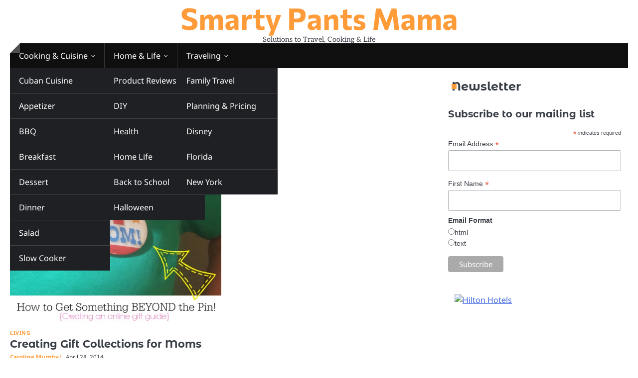

--- FILE ---
content_type: text/html; charset=UTF-8
request_url: https://smartypantsmama.com/2014/04/28/
body_size: 12124
content:
<!doctype html>
<html lang="en">
<head>
	<meta charset="UTF-8">
	<meta name="viewport" content="width=device-width, initial-scale=1">

	<link rel="profile" href="https://gmpg.org/xfn/11">

	<title>April 28, 2014 &#8211; Smarty Pants Mama</title>
<meta name='robots' content='max-image-preview:large' />

            <script data-no-defer="1" data-ezscrex="false" data-cfasync="false" data-pagespeed-no-defer data-cookieconsent="ignore">
                var ctPublicFunctions = {"_ajax_nonce":"dbc49e2f0f","_rest_nonce":"413e86e9d0","_ajax_url":"\/wp-admin\/admin-ajax.php","_rest_url":"https:\/\/smartypantsmama.com\/wp-json\/","data__cookies_type":"none","data__ajax_type":"rest","data__bot_detector_enabled":"1","data__frontend_data_log_enabled":1,"cookiePrefix":"","wprocket_detected":false,"host_url":"smartypantsmama.com","text__ee_click_to_select":"Click to select the whole data","text__ee_original_email":"The complete one is","text__ee_got_it":"Got it","text__ee_blocked":"Blocked","text__ee_cannot_connect":"Cannot connect","text__ee_cannot_decode":"Can not decode email. Unknown reason","text__ee_email_decoder":"CleanTalk email decoder","text__ee_wait_for_decoding":"The magic is on the way!","text__ee_decoding_process":"Please wait a few seconds while we decode the contact data."}
            </script>
        
            <script data-no-defer="1" data-ezscrex="false" data-cfasync="false" data-pagespeed-no-defer data-cookieconsent="ignore">
                var ctPublic = {"_ajax_nonce":"dbc49e2f0f","settings__forms__check_internal":"0","settings__forms__check_external":"0","settings__forms__force_protection":0,"settings__forms__search_test":"1","settings__forms__wc_add_to_cart":"0","settings__data__bot_detector_enabled":"1","settings__sfw__anti_crawler":0,"blog_home":"https:\/\/smartypantsmama.com\/","pixel__setting":"3","pixel__enabled":false,"pixel__url":null,"data__email_check_before_post":"1","data__email_check_exist_post":0,"data__cookies_type":"none","data__key_is_ok":true,"data__visible_fields_required":true,"wl_brandname":"Anti-Spam by CleanTalk","wl_brandname_short":"CleanTalk","ct_checkjs_key":745306481,"emailEncoderPassKey":"b95199196e13f78f1ac0c32fbe3f41bf","bot_detector_forms_excluded":"W10=","advancedCacheExists":false,"varnishCacheExists":false,"wc_ajax_add_to_cart":false}
            </script>
        <link rel='dns-prefetch' href='//fd.cleantalk.org' />
<link rel="alternate" type="application/rss+xml" title="Smarty Pants Mama &raquo; Feed" href="https://smartypantsmama.com/feed/" />
<link rel="alternate" type="application/rss+xml" title="Smarty Pants Mama &raquo; Comments Feed" href="https://smartypantsmama.com/comments/feed/" />
<style id='wp-img-auto-sizes-contain-inline-css'>
img:is([sizes=auto i],[sizes^="auto," i]){contain-intrinsic-size:3000px 1500px}
/*# sourceURL=wp-img-auto-sizes-contain-inline-css */
</style>
<style id='wp-emoji-styles-inline-css'>

	img.wp-smiley, img.emoji {
		display: inline !important;
		border: none !important;
		box-shadow: none !important;
		height: 1em !important;
		width: 1em !important;
		margin: 0 0.07em !important;
		vertical-align: -0.1em !important;
		background: none !important;
		padding: 0 !important;
	}
/*# sourceURL=wp-emoji-styles-inline-css */
</style>
<style id='wp-block-library-inline-css'>
:root{--wp-block-synced-color:#7a00df;--wp-block-synced-color--rgb:122,0,223;--wp-bound-block-color:var(--wp-block-synced-color);--wp-editor-canvas-background:#ddd;--wp-admin-theme-color:#007cba;--wp-admin-theme-color--rgb:0,124,186;--wp-admin-theme-color-darker-10:#006ba1;--wp-admin-theme-color-darker-10--rgb:0,107,160.5;--wp-admin-theme-color-darker-20:#005a87;--wp-admin-theme-color-darker-20--rgb:0,90,135;--wp-admin-border-width-focus:2px}@media (min-resolution:192dpi){:root{--wp-admin-border-width-focus:1.5px}}.wp-element-button{cursor:pointer}:root .has-very-light-gray-background-color{background-color:#eee}:root .has-very-dark-gray-background-color{background-color:#313131}:root .has-very-light-gray-color{color:#eee}:root .has-very-dark-gray-color{color:#313131}:root .has-vivid-green-cyan-to-vivid-cyan-blue-gradient-background{background:linear-gradient(135deg,#00d084,#0693e3)}:root .has-purple-crush-gradient-background{background:linear-gradient(135deg,#34e2e4,#4721fb 50%,#ab1dfe)}:root .has-hazy-dawn-gradient-background{background:linear-gradient(135deg,#faaca8,#dad0ec)}:root .has-subdued-olive-gradient-background{background:linear-gradient(135deg,#fafae1,#67a671)}:root .has-atomic-cream-gradient-background{background:linear-gradient(135deg,#fdd79a,#004a59)}:root .has-nightshade-gradient-background{background:linear-gradient(135deg,#330968,#31cdcf)}:root .has-midnight-gradient-background{background:linear-gradient(135deg,#020381,#2874fc)}:root{--wp--preset--font-size--normal:16px;--wp--preset--font-size--huge:42px}.has-regular-font-size{font-size:1em}.has-larger-font-size{font-size:2.625em}.has-normal-font-size{font-size:var(--wp--preset--font-size--normal)}.has-huge-font-size{font-size:var(--wp--preset--font-size--huge)}.has-text-align-center{text-align:center}.has-text-align-left{text-align:left}.has-text-align-right{text-align:right}.has-fit-text{white-space:nowrap!important}#end-resizable-editor-section{display:none}.aligncenter{clear:both}.items-justified-left{justify-content:flex-start}.items-justified-center{justify-content:center}.items-justified-right{justify-content:flex-end}.items-justified-space-between{justify-content:space-between}.screen-reader-text{border:0;clip-path:inset(50%);height:1px;margin:-1px;overflow:hidden;padding:0;position:absolute;width:1px;word-wrap:normal!important}.screen-reader-text:focus{background-color:#ddd;clip-path:none;color:#444;display:block;font-size:1em;height:auto;left:5px;line-height:normal;padding:15px 23px 14px;text-decoration:none;top:5px;width:auto;z-index:100000}html :where(.has-border-color){border-style:solid}html :where([style*=border-top-color]){border-top-style:solid}html :where([style*=border-right-color]){border-right-style:solid}html :where([style*=border-bottom-color]){border-bottom-style:solid}html :where([style*=border-left-color]){border-left-style:solid}html :where([style*=border-width]){border-style:solid}html :where([style*=border-top-width]){border-top-style:solid}html :where([style*=border-right-width]){border-right-style:solid}html :where([style*=border-bottom-width]){border-bottom-style:solid}html :where([style*=border-left-width]){border-left-style:solid}html :where(img[class*=wp-image-]){height:auto;max-width:100%}:where(figure){margin:0 0 1em}html :where(.is-position-sticky){--wp-admin--admin-bar--position-offset:var(--wp-admin--admin-bar--height,0px)}@media screen and (max-width:600px){html :where(.is-position-sticky){--wp-admin--admin-bar--position-offset:0px}}

/*# sourceURL=wp-block-library-inline-css */
</style><style id='global-styles-inline-css'>
:root{--wp--preset--aspect-ratio--square: 1;--wp--preset--aspect-ratio--4-3: 4/3;--wp--preset--aspect-ratio--3-4: 3/4;--wp--preset--aspect-ratio--3-2: 3/2;--wp--preset--aspect-ratio--2-3: 2/3;--wp--preset--aspect-ratio--16-9: 16/9;--wp--preset--aspect-ratio--9-16: 9/16;--wp--preset--color--black: #000000;--wp--preset--color--cyan-bluish-gray: #abb8c3;--wp--preset--color--white: #ffffff;--wp--preset--color--pale-pink: #f78da7;--wp--preset--color--vivid-red: #cf2e2e;--wp--preset--color--luminous-vivid-orange: #ff6900;--wp--preset--color--luminous-vivid-amber: #fcb900;--wp--preset--color--light-green-cyan: #7bdcb5;--wp--preset--color--vivid-green-cyan: #00d084;--wp--preset--color--pale-cyan-blue: #8ed1fc;--wp--preset--color--vivid-cyan-blue: #0693e3;--wp--preset--color--vivid-purple: #9b51e0;--wp--preset--gradient--vivid-cyan-blue-to-vivid-purple: linear-gradient(135deg,rgb(6,147,227) 0%,rgb(155,81,224) 100%);--wp--preset--gradient--light-green-cyan-to-vivid-green-cyan: linear-gradient(135deg,rgb(122,220,180) 0%,rgb(0,208,130) 100%);--wp--preset--gradient--luminous-vivid-amber-to-luminous-vivid-orange: linear-gradient(135deg,rgb(252,185,0) 0%,rgb(255,105,0) 100%);--wp--preset--gradient--luminous-vivid-orange-to-vivid-red: linear-gradient(135deg,rgb(255,105,0) 0%,rgb(207,46,46) 100%);--wp--preset--gradient--very-light-gray-to-cyan-bluish-gray: linear-gradient(135deg,rgb(238,238,238) 0%,rgb(169,184,195) 100%);--wp--preset--gradient--cool-to-warm-spectrum: linear-gradient(135deg,rgb(74,234,220) 0%,rgb(151,120,209) 20%,rgb(207,42,186) 40%,rgb(238,44,130) 60%,rgb(251,105,98) 80%,rgb(254,248,76) 100%);--wp--preset--gradient--blush-light-purple: linear-gradient(135deg,rgb(255,206,236) 0%,rgb(152,150,240) 100%);--wp--preset--gradient--blush-bordeaux: linear-gradient(135deg,rgb(254,205,165) 0%,rgb(254,45,45) 50%,rgb(107,0,62) 100%);--wp--preset--gradient--luminous-dusk: linear-gradient(135deg,rgb(255,203,112) 0%,rgb(199,81,192) 50%,rgb(65,88,208) 100%);--wp--preset--gradient--pale-ocean: linear-gradient(135deg,rgb(255,245,203) 0%,rgb(182,227,212) 50%,rgb(51,167,181) 100%);--wp--preset--gradient--electric-grass: linear-gradient(135deg,rgb(202,248,128) 0%,rgb(113,206,126) 100%);--wp--preset--gradient--midnight: linear-gradient(135deg,rgb(2,3,129) 0%,rgb(40,116,252) 100%);--wp--preset--font-size--small: 13px;--wp--preset--font-size--medium: 20px;--wp--preset--font-size--large: 36px;--wp--preset--font-size--x-large: 42px;--wp--preset--spacing--20: 0.44rem;--wp--preset--spacing--30: 0.67rem;--wp--preset--spacing--40: 1rem;--wp--preset--spacing--50: 1.5rem;--wp--preset--spacing--60: 2.25rem;--wp--preset--spacing--70: 3.38rem;--wp--preset--spacing--80: 5.06rem;--wp--preset--shadow--natural: 6px 6px 9px rgba(0, 0, 0, 0.2);--wp--preset--shadow--deep: 12px 12px 50px rgba(0, 0, 0, 0.4);--wp--preset--shadow--sharp: 6px 6px 0px rgba(0, 0, 0, 0.2);--wp--preset--shadow--outlined: 6px 6px 0px -3px rgb(255, 255, 255), 6px 6px rgb(0, 0, 0);--wp--preset--shadow--crisp: 6px 6px 0px rgb(0, 0, 0);}:where(.is-layout-flex){gap: 0.5em;}:where(.is-layout-grid){gap: 0.5em;}body .is-layout-flex{display: flex;}.is-layout-flex{flex-wrap: wrap;align-items: center;}.is-layout-flex > :is(*, div){margin: 0;}body .is-layout-grid{display: grid;}.is-layout-grid > :is(*, div){margin: 0;}:where(.wp-block-columns.is-layout-flex){gap: 2em;}:where(.wp-block-columns.is-layout-grid){gap: 2em;}:where(.wp-block-post-template.is-layout-flex){gap: 1.25em;}:where(.wp-block-post-template.is-layout-grid){gap: 1.25em;}.has-black-color{color: var(--wp--preset--color--black) !important;}.has-cyan-bluish-gray-color{color: var(--wp--preset--color--cyan-bluish-gray) !important;}.has-white-color{color: var(--wp--preset--color--white) !important;}.has-pale-pink-color{color: var(--wp--preset--color--pale-pink) !important;}.has-vivid-red-color{color: var(--wp--preset--color--vivid-red) !important;}.has-luminous-vivid-orange-color{color: var(--wp--preset--color--luminous-vivid-orange) !important;}.has-luminous-vivid-amber-color{color: var(--wp--preset--color--luminous-vivid-amber) !important;}.has-light-green-cyan-color{color: var(--wp--preset--color--light-green-cyan) !important;}.has-vivid-green-cyan-color{color: var(--wp--preset--color--vivid-green-cyan) !important;}.has-pale-cyan-blue-color{color: var(--wp--preset--color--pale-cyan-blue) !important;}.has-vivid-cyan-blue-color{color: var(--wp--preset--color--vivid-cyan-blue) !important;}.has-vivid-purple-color{color: var(--wp--preset--color--vivid-purple) !important;}.has-black-background-color{background-color: var(--wp--preset--color--black) !important;}.has-cyan-bluish-gray-background-color{background-color: var(--wp--preset--color--cyan-bluish-gray) !important;}.has-white-background-color{background-color: var(--wp--preset--color--white) !important;}.has-pale-pink-background-color{background-color: var(--wp--preset--color--pale-pink) !important;}.has-vivid-red-background-color{background-color: var(--wp--preset--color--vivid-red) !important;}.has-luminous-vivid-orange-background-color{background-color: var(--wp--preset--color--luminous-vivid-orange) !important;}.has-luminous-vivid-amber-background-color{background-color: var(--wp--preset--color--luminous-vivid-amber) !important;}.has-light-green-cyan-background-color{background-color: var(--wp--preset--color--light-green-cyan) !important;}.has-vivid-green-cyan-background-color{background-color: var(--wp--preset--color--vivid-green-cyan) !important;}.has-pale-cyan-blue-background-color{background-color: var(--wp--preset--color--pale-cyan-blue) !important;}.has-vivid-cyan-blue-background-color{background-color: var(--wp--preset--color--vivid-cyan-blue) !important;}.has-vivid-purple-background-color{background-color: var(--wp--preset--color--vivid-purple) !important;}.has-black-border-color{border-color: var(--wp--preset--color--black) !important;}.has-cyan-bluish-gray-border-color{border-color: var(--wp--preset--color--cyan-bluish-gray) !important;}.has-white-border-color{border-color: var(--wp--preset--color--white) !important;}.has-pale-pink-border-color{border-color: var(--wp--preset--color--pale-pink) !important;}.has-vivid-red-border-color{border-color: var(--wp--preset--color--vivid-red) !important;}.has-luminous-vivid-orange-border-color{border-color: var(--wp--preset--color--luminous-vivid-orange) !important;}.has-luminous-vivid-amber-border-color{border-color: var(--wp--preset--color--luminous-vivid-amber) !important;}.has-light-green-cyan-border-color{border-color: var(--wp--preset--color--light-green-cyan) !important;}.has-vivid-green-cyan-border-color{border-color: var(--wp--preset--color--vivid-green-cyan) !important;}.has-pale-cyan-blue-border-color{border-color: var(--wp--preset--color--pale-cyan-blue) !important;}.has-vivid-cyan-blue-border-color{border-color: var(--wp--preset--color--vivid-cyan-blue) !important;}.has-vivid-purple-border-color{border-color: var(--wp--preset--color--vivid-purple) !important;}.has-vivid-cyan-blue-to-vivid-purple-gradient-background{background: var(--wp--preset--gradient--vivid-cyan-blue-to-vivid-purple) !important;}.has-light-green-cyan-to-vivid-green-cyan-gradient-background{background: var(--wp--preset--gradient--light-green-cyan-to-vivid-green-cyan) !important;}.has-luminous-vivid-amber-to-luminous-vivid-orange-gradient-background{background: var(--wp--preset--gradient--luminous-vivid-amber-to-luminous-vivid-orange) !important;}.has-luminous-vivid-orange-to-vivid-red-gradient-background{background: var(--wp--preset--gradient--luminous-vivid-orange-to-vivid-red) !important;}.has-very-light-gray-to-cyan-bluish-gray-gradient-background{background: var(--wp--preset--gradient--very-light-gray-to-cyan-bluish-gray) !important;}.has-cool-to-warm-spectrum-gradient-background{background: var(--wp--preset--gradient--cool-to-warm-spectrum) !important;}.has-blush-light-purple-gradient-background{background: var(--wp--preset--gradient--blush-light-purple) !important;}.has-blush-bordeaux-gradient-background{background: var(--wp--preset--gradient--blush-bordeaux) !important;}.has-luminous-dusk-gradient-background{background: var(--wp--preset--gradient--luminous-dusk) !important;}.has-pale-ocean-gradient-background{background: var(--wp--preset--gradient--pale-ocean) !important;}.has-electric-grass-gradient-background{background: var(--wp--preset--gradient--electric-grass) !important;}.has-midnight-gradient-background{background: var(--wp--preset--gradient--midnight) !important;}.has-small-font-size{font-size: var(--wp--preset--font-size--small) !important;}.has-medium-font-size{font-size: var(--wp--preset--font-size--medium) !important;}.has-large-font-size{font-size: var(--wp--preset--font-size--large) !important;}.has-x-large-font-size{font-size: var(--wp--preset--font-size--x-large) !important;}
/*# sourceURL=global-styles-inline-css */
</style>

<style id='classic-theme-styles-inline-css'>
/*! This file is auto-generated */
.wp-block-button__link{color:#fff;background-color:#32373c;border-radius:9999px;box-shadow:none;text-decoration:none;padding:calc(.667em + 2px) calc(1.333em + 2px);font-size:1.125em}.wp-block-file__button{background:#32373c;color:#fff;text-decoration:none}
/*# sourceURL=/wp-includes/css/classic-themes.min.css */
</style>
<link rel='stylesheet' id='cleantalk-public-css-css' href='https://smartypantsmama.com/wp-content/plugins/cleantalk-spam-protect/css/cleantalk-public.min.css?ver=6.69.2_1765299912' media='all' />
<link rel='stylesheet' id='cleantalk-email-decoder-css-css' href='https://smartypantsmama.com/wp-content/plugins/cleantalk-spam-protect/css/cleantalk-email-decoder.min.css?ver=6.69.2_1765299912' media='all' />
<link rel='stylesheet' id='ideal-magazine-slick-css-css' href='https://smartypantsmama.com/wp-content/themes/ideal-magazine/assets/css/slick.min.css?ver=1.8.0' media='all' />
<link rel='stylesheet' id='ideal-magazine-fontawesome-css-css' href='https://smartypantsmama.com/wp-content/themes/ideal-magazine/assets/css/fontawesome.min.css?ver=6.4.2' media='all' />
<link rel='stylesheet' id='ideal-magazine-google-fonts-css' href='https://smartypantsmama.com/wp-content/fonts/55939a26df00fc9d494e07baedb09bb2.css' media='all' />
<link rel='stylesheet' id='ideal-magazine-style-css' href='https://smartypantsmama.com/wp-content/themes/ideal-magazine/style.css?ver=1.0.3' media='all' />
<style id='ideal-magazine-style-inline-css'>

	/* Color */
	:root {
		--site-title-color: #ff9b38;
	}
	
	/* Typograhpy */
	:root {
		--font-heading: "Montserrat Alternates", serif;
		--font-main: -apple-system, BlinkMacSystemFont,"Noto Sans", "Segoe UI", Roboto, Oxygen-Sans, Ubuntu, Cantarell, "Helvetica Neue", sans-serif;
	}

	body,
	button, input, select, optgroup, textarea {
		font-family: "Noto Sans", serif;
	}

	.site-title a {
		font-family: "Commissioner", serif;
	}
	
	.site-description {
		font-family: "Aleo", serif;
	}
	
/*# sourceURL=ideal-magazine-style-inline-css */
</style>
<script src="https://smartypantsmama.com/wp-content/plugins/cleantalk-spam-protect/js/apbct-public-bundle.min.js?ver=6.69.2_1765299912" id="apbct-public-bundle.min-js-js"></script>
<script src="https://fd.cleantalk.org/ct-bot-detector-wrapper.js?ver=6.69.2" id="ct_bot_detector-js" defer data-wp-strategy="defer"></script>
<script src="https://smartypantsmama.com/wp-includes/js/jquery/jquery.min.js?ver=3.7.1" id="jquery-core-js"></script>
<script src="https://smartypantsmama.com/wp-includes/js/jquery/jquery-migrate.min.js?ver=3.4.1" id="jquery-migrate-js"></script>
<script src="https://smartypantsmama.com/wp-content/themes/ideal-magazine/assets/js/custom.min.js?ver=1" id="ideal-magazine-custom-script-js"></script>
<link rel="https://api.w.org/" href="https://smartypantsmama.com/wp-json/" /><link rel="EditURI" type="application/rsd+xml" title="RSD" href="https://smartypantsmama.com/xmlrpc.php?rsd" />
<meta name="generator" content="WordPress 6.9" />
<meta name="generator" content="Redux 4.5.9" />
<style type="text/css" id="breadcrumb-trail-css">.breadcrumbs ul li::after {content: "/";}</style>
</head>

<body class="archive date wp-embed-responsive wp-theme-ideal-magazine hfeed right-sidebar">

		<div id="page" class="site">

		<a class="skip-link screen-reader-text" href="#primary">Skip to content</a>

		<div id="loader" class="loader-1">
			<div class="loader-container">
				<div id="preloader">
				</div>
			</div>
		</div><!-- #loader -->

		<header id="masthead" class="site-header">

			
			<div class="ideal-magazine-middle-header ">
								<div class="section-wrapper">
					<div class="ideal-magazine-middle-header-wrapper no-bigyapaan">
						<div class="site-branding">
														<div class="site-identity">
																<p class="site-title"><a href="https://smartypantsmama.com/" rel="home">Smarty Pants Mama</a></p>
																<p class="site-description">Solutions to Travel, Cooking &amp; Life</p>
													</div>	
					</div>
									</div>	
			</div>	
		</div>		
		<!-- end of site-branding -->
		<div class="ideal-magazine-bottom-header" style="min-height: 55px;">
			<div class="ideal-magazine-navigation">
				<div class="section-wrapper"> 
					<div class="ideal-magazine-navigation-container">
						<nav id="site-navigation" class="main-navigation">
							<button class="menu-toggle" aria-controls="primary-menu" aria-expanded="false">
								<span class="ham-icon"></span>
								<span class="ham-icon"></span>
								<span class="ham-icon"></span>
							</button>
							<div class="navigation-area">
								<div class="menu-spm-question-menu-container"><ul id="primary-menu" class="menu"><li id="menu-item-13245" class="menu-item menu-item-type-taxonomy menu-item-object-category menu-item-has-children menu-item-13245"><a href="https://smartypantsmama.com/category/smartfood/">Cooking &#038; Cuisine</a>
<ul class="sub-menu">
	<li id="menu-item-17981" class="menu-item menu-item-type-custom menu-item-object-custom menu-item-17981"><a href="http://www.smartypantsmama.com/tag/Cuban">Cuban Cuisine</a></li>
	<li id="menu-item-15639" class="menu-item menu-item-type-custom menu-item-object-custom menu-item-has-children menu-item-15639"><a href="http://www.smartypantsmama.com/tag/recipe">Recipes</a>
	<ul class="sub-menu">
		<li id="menu-item-15696" class="menu-item menu-item-type-custom menu-item-object-custom menu-item-15696"><a href="http://www.smartypantsmama.com/tag/appetizer">Appetizer</a></li>
		<li id="menu-item-15703" class="menu-item menu-item-type-custom menu-item-object-custom menu-item-15703"><a href="http://www.smartypantsmama.com/tag/BBQ">BBQ</a></li>
		<li id="menu-item-15694" class="menu-item menu-item-type-custom menu-item-object-custom menu-item-15694"><a href="http://www.smartypantsmama.com/tag/breakfast">Breakfast</a></li>
		<li id="menu-item-15704" class="menu-item menu-item-type-custom menu-item-object-custom menu-item-15704"><a href="http://www.smartypantsmama.com/tag/dessert">Dessert</a></li>
		<li id="menu-item-15697" class="menu-item menu-item-type-custom menu-item-object-custom menu-item-15697"><a href="http://www.smartypantsmama.com/tag/dinner">Dinner</a></li>
		<li id="menu-item-15705" class="menu-item menu-item-type-custom menu-item-object-custom menu-item-15705"><a href="http://www.smartypantsmama.com/tag/salad">Salad</a></li>
		<li id="menu-item-15695" class="menu-item menu-item-type-custom menu-item-object-custom menu-item-15695"><a href="http://www.smartypantsmama.com/tag/slow-cooker">Slow Cooker</a></li>
	</ul>
</li>
	<li id="menu-item-15641" class="menu-item menu-item-type-custom menu-item-object-custom menu-item-15641"><a href="http://www.smartypantsmama.com/tag/KitchenTools">Tools of the Kitchen</a></li>
</ul>
</li>
<li id="menu-item-13251" class="menu-item menu-item-type-taxonomy menu-item-object-category menu-item-has-children menu-item-13251"><a href="https://smartypantsmama.com/category/living/">Home &#038; Life</a>
<ul class="sub-menu">
	<li id="menu-item-21496" class="menu-item menu-item-type-custom menu-item-object-custom menu-item-21496"><a href="http://www.smartypantsmama.com/tag/Product-Review">Product Reviews</a></li>
	<li id="menu-item-15644" class="menu-item menu-item-type-custom menu-item-object-custom menu-item-15644"><a href="http://www.smartypantsmama.com/tag/DIY">DIY</a></li>
	<li id="menu-item-16514" class="menu-item menu-item-type-custom menu-item-object-custom menu-item-16514"><a href="http://www.smartypantsmama.com/tag/health">Health</a></li>
	<li id="menu-item-23517" class="menu-item menu-item-type-custom menu-item-object-custom menu-item-23517"><a href="http://www.smartypantsmama.com/tag/Home">Home Life</a></li>
	<li id="menu-item-15642" class="menu-item menu-item-type-custom menu-item-object-custom menu-item-has-children menu-item-15642"><a href="http://www.smartypantsmama.com/tag/Parenting">Parenting</a>
	<ul class="sub-menu">
		<li id="menu-item-15698" class="menu-item menu-item-type-custom menu-item-object-custom menu-item-15698"><a href="http://www.smartypantsmama.com/tag/BackToSchool">Back to School</a></li>
		<li id="menu-item-15701" class="menu-item menu-item-type-custom menu-item-object-custom menu-item-15701"><a href="http://www.smartypantsmama.com/tag/Halloween">Halloween</a></li>
	</ul>
</li>
	<li id="menu-item-18533" class="menu-item menu-item-type-custom menu-item-object-custom menu-item-18533"><a href="http://www.smartypantsmama.com/tag/social-cause">Social Causes</a></li>
</ul>
</li>
<li id="menu-item-13231" class="menu-item menu-item-type-taxonomy menu-item-object-category menu-item-has-children menu-item-13231"><a href="https://smartypantsmama.com/category/family-travel/">Traveling</a>
<ul class="sub-menu">
	<li id="menu-item-15700" class="menu-item menu-item-type-custom menu-item-object-custom menu-item-15700"><a href="http://www.smartypantsmama.com/tag/family-travel">Family Travel</a></li>
	<li id="menu-item-15647" class="menu-item menu-item-type-custom menu-item-object-custom menu-item-15647"><a href="http://www.smartypantsmama.com/tag/travel-planning">Planning &#038; Pricing</a></li>
	<li id="menu-item-15646" class="menu-item menu-item-type-custom menu-item-object-custom menu-item-has-children menu-item-15646"><a href="http://www.smartypantsmama.com/tag/destinations">Destinations</a>
	<ul class="sub-menu">
		<li id="menu-item-15635" class="menu-item menu-item-type-custom menu-item-object-custom menu-item-15635"><a href="http://www.smartypantsmama.com/tag/Disney">Disney</a></li>
		<li id="menu-item-15637" class="menu-item menu-item-type-custom menu-item-object-custom menu-item-15637"><a href="http://www.smartypantsmama.com/tag/florida">Florida</a></li>
		<li id="menu-item-15636" class="menu-item menu-item-type-custom menu-item-object-custom menu-item-15636"><a href="http://www.smartypantsmama.com/tag/newYork">New York</a></li>
	</ul>
</li>
	<li id="menu-item-15638" class="menu-item menu-item-type-custom menu-item-object-custom menu-item-15638"><a href="http://www.smartypantsmama.com/tag/cruising">Cruising</a></li>
	<li id="menu-item-15640" class="menu-item menu-item-type-custom menu-item-object-custom menu-item-15640"><a href="http://www.smartypantsmama.com/tag/TravelTools">Tools of Travel</a></li>
</ul>
</li>
</ul></div>							</div>
						</nav><!-- #site-navigation -->
						<div class="header-social-icon">
							<div class="header-social-icon-container">
															</div>
						</div>
					</div>
				</div>
			</div>
		</div>
		<!-- end of navigation -->
	</header><!-- #masthead -->

			<div class="ideal-magazine-main-wrapper">
			<div class="section-wrapper">
				<div class="ideal-magazine-container-wrapper">
					<main id="primary" class="site-main">

		
			<header class="page-header">
				<h1 class="page-title">Day: <span>April 28, 2014</span></h1>			</header><!-- .page-header -->
			<div class="blog-archieve-layout grid-layout column-2">
				<article id="post-13342" class="post-13342 post type-post status-publish format-standard has-post-thumbnail hentry category-living tag-sponsored">
	<div class="main-wrap">
		<div class="blog-post-container grid-layout">
			<div class="blog-post-inner ">
									<div class="blog-post-image">
						
			<a class="post-thumbnail" href="https://smartypantsmama.com/creating-gift-collections-moms/" aria-hidden="true" tabindex="-1">
				<img width="500" height="500" src="https://smartypantsmama.com/wp-content/uploads/2014/04/ebayMom.jpg.jpg" class="attachment-post-thumbnail size-post-thumbnail wp-post-image" alt="Creating Gift Collections for Moms" decoding="async" fetchpriority="high" srcset="https://smartypantsmama.com/wp-content/uploads/2014/04/ebayMom.jpg.jpg 500w, https://smartypantsmama.com/wp-content/uploads/2014/04/ebayMom.jpg-150x150.jpg 150w, https://smartypantsmama.com/wp-content/uploads/2014/04/ebayMom.jpg-300x300.jpg 300w, https://smartypantsmama.com/wp-content/uploads/2014/04/ebayMom.jpg-400x400.jpg 400w" sizes="(max-width: 500px) 100vw, 500px" />			</a>

								</div>
								<div class="blog-post-detail">
											<div class="post-categories">
							<span class="cat-links"><a href="https://smartypantsmama.com/category/living/" rel="category tag">Living</a></span>						</div>
										<h2 class="entry-title"><a href="https://smartypantsmama.com/creating-gift-collections-moms/" rel="bookmark">Creating Gift Collections for Moms</a></h2>					<div class="post-meta">
						<span class="post-author"><a href="https://smartypantsmama.com/author/admin/">Caroline Murphy</a></span><span class="post-date"><a href="https://smartypantsmama.com/creating-gift-collections-moms/"><time class="entry-date published" datetime="2014-04-28T21:01:09-04:00">April 28, 2014</time><time class="updated" datetime="2016-11-17T17:58:58-05:00">November 17, 2016</time></a></span>					</div>
					<div class="post-excerpt">
						<p>Challenge:&nbsp;I want to tell them what I want for Mother&#8217;s Day! Solution: Create a collection of gifts your want on&hellip;</p>
					</div>
				</div>
			</div>
		</div>	
	</div>
</article><!-- #post-13342 -->
			</div>
			
	</main><!-- #main -->
	
<aside id="secondary" class="widget-area">
	<section id="text-41" class="widget widget_text"><h2 class="widget-title"><span>Newsletter</span></h2>			<div class="textwidget"><!-- Begin MailChimp Signup Form -->
<link href="//cdn-images.mailchimp.com/embedcode/classic-10_7.css" rel="stylesheet" type="text/css">
<style type="text/css">
	#mc_embed_signup{background:#fff; clear:left; font:14px Helvetica,Arial,sans-serif; }
	/* Add your own MailChimp form style overrides in your site stylesheet or in this style block.
	   We recommend moving this block and the preceding CSS link to the HEAD of your HTML file. */
</style>
<div id="mc_embed_signup">
<form action="//smartypantsmama.us6.list-manage.com/subscribe/post?u=802949309d084c91dc2a53c1a&amp;id=d53584c2ba" method="post" id="mc-embedded-subscribe-form" name="mc-embedded-subscribe-form" class="validate" target="_blank" novalidate>
    <div id="mc_embed_signup_scroll">
	<h2>Subscribe to our mailing list</h2>
<div class="indicates-required"><span class="asterisk">*</span> indicates required</div>
<div class="mc-field-group">
	<label for="mce-EMAIL">Email Address  <span class="asterisk">*</span>
</label>
	<input type="email" value="" name="EMAIL" class="required email" id="mce-EMAIL">
</div>
<div class="mc-field-group">
	<label for="mce-FNAME">First Name  <span class="asterisk">*</span>
</label>
	<input type="text" value="" name="FNAME" class="required" id="mce-FNAME">
</div>
<div class="mc-field-group input-group">
    <strong>Email Format </strong>
    <ul><li><input type="radio" value="html" name="EMAILTYPE" id="mce-EMAILTYPE-0"><label for="mce-EMAILTYPE-0">html</label></li>
<li><input type="radio" value="text" name="EMAILTYPE" id="mce-EMAILTYPE-1"><label for="mce-EMAILTYPE-1">text</label></li>
</ul>
</div>
	<div id="mce-responses" class="clear">
		<div class="response" id="mce-error-response" style="display:none"></div>
		<div class="response" id="mce-success-response" style="display:none"></div>
	</div>    <!-- real people should not fill this in and expect good things - do not remove this or risk form bot signups-->
    <div style="position: absolute; left: -5000px;" aria-hidden="true"><input type="text" name="b_802949309d084c91dc2a53c1a_d53584c2ba" tabindex="-1" value=""></div>
    <div class="clear"><input type="submit" value="Subscribe" name="subscribe" id="mc-embedded-subscribe" class="button"></div>
    </div>
</form>
</div>
<script type='text/javascript' src='//s3.amazonaws.com/downloads.mailchimp.com/js/mc-validate.js'></script><script type='text/javascript'>(function($) {window.fnames = new Array(); window.ftypes = new Array();fnames[0]='EMAIL';ftypes[0]='email';fnames[1]='FNAME';ftypes[1]='text';}(jQuery));var $mcj = jQuery.noConflict(true);</script>
<!--End mc_embed_signup--></div>
		</section><section id="text-44" class="widget widget_text">			<div class="textwidget"><div class="alignleft">
     <script type="text/javascript">
       	amzn_assoc_ad_type = "banner";
	amzn_assoc_marketplace = "amazon";
	amzn_assoc_region = "US";
	amzn_assoc_placement = "assoc_banner_placement_default";
	amzn_assoc_campaigns = "wireless";
	amzn_assoc_banner_type = "promotions";
	amzn_assoc_p = "12";
	amzn_assoc_banner_id = "02HND5YJK5NEFPBWFS02";
	amzn_assoc_width = "300";
	amzn_assoc_height = "250";
	amzn_assoc_tracking_id = "caroline06";
	amzn_assoc_linkid = "89cecf43d7ba935e1195884c96ed2e6d";
     </script><br />
     <script src="//z-na.amazon-adsystem.com/widgets/q?ServiceVersion=20070822&#038;Operation=GetScript&#038;ID=OneJS&#038;WS=1"></script>
    </div>
</div>
		</section><section id="text-43" class="widget widget_text">			<div class="textwidget"><a href="https://click.linksynergy.com/fs-bin/click?id=h4pux*FhAy0&offerid=467863.122&subid=0&type=4"><IMG border="0"   alt="Hilton Hotels" src="https://ad.linksynergy.com/fs-bin/show?id=h4pux*FhAy0&bids=467863.122&subid=0&type=4&gridnum=9"></a><iframe src="//rcm-na.amazon-adsystem.com/e/cm?o=1&p=12&l=ur1&category=primegift&banner=10BSGCHPCJG0HZN45H82&f=ifr&lc=pf4&linkID=c8d85b55c13d9197162f7f368b40908d&t=caroline06&tracking_id=caroline06" scrolling="no" border="0" marginwidth="0" style="border:none;" frameborder="0"></iframe><script async src="//pagead2.googlesyndication.com/pagead/js/adsbygoogle.js"></script>
<!-- Content Square -->
<ins class="adsbygoogle"
     style="display:inline-block;width:336px;height:280px"
     data-ad-client="ca-pub-9235981135133549"
     data-ad-slot="5573302880"></ins>
<script>
(adsbygoogle = window.adsbygoogle || []).push({});
</script></div>
		</section><section id="tag_cloud-3" class="widget widget_tag_cloud"><h2 class="widget-title"><span>Tags</span></h2><div class="tagcloud"><a href="https://smartypantsmama.com/tag/appetizer/" class="tag-cloud-link tag-link-1230 tag-link-position-1" style="font-size: 12pt;" aria-label="appetizer (14 items)">appetizer</a>
<a href="https://smartypantsmama.com/tag/back-to-school/" class="tag-cloud-link tag-link-552 tag-link-position-2" style="font-size: 15.9pt;" aria-label="back to school (36 items)">back to school</a>
<a href="https://smartypantsmama.com/tag/backtoschool/" class="tag-cloud-link tag-link-1995 tag-link-position-3" style="font-size: 14.7pt;" aria-label="backtoschool (27 items)">backtoschool</a>
<a href="https://smartypantsmama.com/tag/bbq/" class="tag-cloud-link tag-link-355 tag-link-position-4" style="font-size: 10.6pt;" aria-label="bbq (10 items)">bbq</a>
<a href="https://smartypantsmama.com/tag/carnival/" class="tag-cloud-link tag-link-1951 tag-link-position-5" style="font-size: 9.7pt;" aria-label="Carnival (8 items)">Carnival</a>
<a href="https://smartypantsmama.com/tag/carnival-breeze/" class="tag-cloud-link tag-link-1719 tag-link-position-6" style="font-size: 8.7pt;" aria-label="carnival breeze (6 items)">carnival breeze</a>
<a href="https://smartypantsmama.com/tag/christmas/" class="tag-cloud-link tag-link-2022 tag-link-position-7" style="font-size: 8pt;" aria-label="Christmas (5 items)">Christmas</a>
<a href="https://smartypantsmama.com/tag/college-savings/" class="tag-cloud-link tag-link-2057 tag-link-position-8" style="font-size: 8.7pt;" aria-label="college savings (6 items)">college savings</a>
<a href="https://smartypantsmama.com/tag/cooking/" class="tag-cloud-link tag-link-83 tag-link-position-9" style="font-size: 9.7pt;" aria-label="cooking (8 items)">cooking</a>
<a href="https://smartypantsmama.com/tag/cooking-with-kids/" class="tag-cloud-link tag-link-935 tag-link-position-10" style="font-size: 11pt;" aria-label="cooking with kids (11 items)">cooking with kids</a>
<a href="https://smartypantsmama.com/tag/cruise/" class="tag-cloud-link tag-link-1759 tag-link-position-11" style="font-size: 11.7pt;" aria-label="Cruise (13 items)">Cruise</a>
<a href="https://smartypantsmama.com/tag/cuban/" class="tag-cloud-link tag-link-1954 tag-link-position-12" style="font-size: 9.2pt;" aria-label="Cuban (7 items)">Cuban</a>
<a href="https://smartypantsmama.com/tag/dessert/" class="tag-cloud-link tag-link-614 tag-link-position-13" style="font-size: 12.2pt;" aria-label="dessert (15 items)">dessert</a>
<a href="https://smartypantsmama.com/tag/destinations/" class="tag-cloud-link tag-link-1935 tag-link-position-14" style="font-size: 14.5pt;" aria-label="destinations (26 items)">destinations</a>
<a href="https://smartypantsmama.com/tag/dinner/" class="tag-cloud-link tag-link-79 tag-link-position-15" style="font-size: 14.8pt;" aria-label="dinner (28 items)">dinner</a>
<a href="https://smartypantsmama.com/tag/disney/" class="tag-cloud-link tag-link-1968 tag-link-position-16" style="font-size: 14pt;" aria-label="Disney (23 items)">Disney</a>
<a href="https://smartypantsmama.com/tag/diy/" class="tag-cloud-link tag-link-1970 tag-link-position-17" style="font-size: 14.7pt;" aria-label="DIY (27 items)">DIY</a>
<a href="https://smartypantsmama.com/tag/easter/" class="tag-cloud-link tag-link-932 tag-link-position-18" style="font-size: 8pt;" aria-label="easter (5 items)">easter</a>
<a href="https://smartypantsmama.com/tag/family-travel/" class="tag-cloud-link tag-link-1821 tag-link-position-19" style="font-size: 17.8pt;" aria-label="family travel (56 items)">family travel</a>
<a href="https://smartypantsmama.com/tag/florida/" class="tag-cloud-link tag-link-162 tag-link-position-20" style="font-size: 15.4pt;" aria-label="florida (32 items)">florida</a>
<a href="https://smartypantsmama.com/tag/halloween/" class="tag-cloud-link tag-link-62 tag-link-position-21" style="font-size: 11.7pt;" aria-label="Halloween (13 items)">Halloween</a>
<a href="https://smartypantsmama.com/tag/health/" class="tag-cloud-link tag-link-1947 tag-link-position-22" style="font-size: 11.7pt;" aria-label="health (13 items)">health</a>
<a href="https://smartypantsmama.com/tag/hotel/" class="tag-cloud-link tag-link-1936 tag-link-position-23" style="font-size: 8.7pt;" aria-label="hotel (6 items)">hotel</a>
<a href="https://smartypantsmama.com/tag/hotel-reviews/" class="tag-cloud-link tag-link-2009 tag-link-position-24" style="font-size: 8pt;" aria-label="Hotel Reviews (5 items)">Hotel Reviews</a>
<a href="https://smartypantsmama.com/tag/key-west/" class="tag-cloud-link tag-link-1972 tag-link-position-25" style="font-size: 8.7pt;" aria-label="Key West (6 items)">Key West</a>
<a href="https://smartypantsmama.com/tag/miami/" class="tag-cloud-link tag-link-1969 tag-link-position-26" style="font-size: 14pt;" aria-label="Miami (23 items)">Miami</a>
<a href="https://smartypantsmama.com/tag/orlando-wheretotravel/" class="tag-cloud-link tag-link-1974 tag-link-position-27" style="font-size: 8pt;" aria-label="Orlando (5 items)">Orlando</a>
<a href="https://smartypantsmama.com/tag/parenting/" class="tag-cloud-link tag-link-1945 tag-link-position-28" style="font-size: 11.3pt;" aria-label="parenting (12 items)">parenting</a>
<a href="https://smartypantsmama.com/tag/product-review/" class="tag-cloud-link tag-link-1963 tag-link-position-29" style="font-size: 13pt;" aria-label="Product Review (18 items)">Product Review</a>
<a href="https://smartypantsmama.com/tag/recipe/" class="tag-cloud-link tag-link-120 tag-link-position-30" style="font-size: 19.4pt;" aria-label="recipe (83 items)">recipe</a>
<a href="https://smartypantsmama.com/tag/recipes/" class="tag-cloud-link tag-link-18 tag-link-position-31" style="font-size: 9.7pt;" aria-label="recipes (8 items)">recipes</a>
<a href="https://smartypantsmama.com/tag/restaurant/" class="tag-cloud-link tag-link-116 tag-link-position-32" style="font-size: 10.2pt;" aria-label="restaurant (9 items)">restaurant</a>
<a href="https://smartypantsmama.com/tag/road-trip/" class="tag-cloud-link tag-link-1814 tag-link-position-33" style="font-size: 9.7pt;" aria-label="Road Trip (8 items)">Road Trip</a>
<a href="https://smartypantsmama.com/tag/shopping/" class="tag-cloud-link tag-link-1998 tag-link-position-34" style="font-size: 8.7pt;" aria-label="shopping (6 items)">shopping</a>
<a href="https://smartypantsmama.com/tag/sponsored/" class="tag-cloud-link tag-link-2015 tag-link-position-35" style="font-size: 22pt;" aria-label="Sponsored (151 items)">Sponsored</a>
<a href="https://smartypantsmama.com/tag/thanksgiving/" class="tag-cloud-link tag-link-1378 tag-link-position-36" style="font-size: 8pt;" aria-label="thanksgiving (5 items)">thanksgiving</a>
<a href="https://smartypantsmama.com/tag/travel/" class="tag-cloud-link tag-link-575 tag-link-position-37" style="font-size: 10.6pt;" aria-label="travel (10 items)">travel</a>
<a href="https://smartypantsmama.com/tag/cruising/" class="tag-cloud-link tag-link-1971 tag-link-position-38" style="font-size: 12.5pt;" aria-label="Travel by Boat (16 items)">Travel by Boat</a>
<a href="https://smartypantsmama.com/tag/car-review/" class="tag-cloud-link tag-link-1973 tag-link-position-39" style="font-size: 9.2pt;" aria-label="Travel By Car (7 items)">Travel By Car</a>
<a href="https://smartypantsmama.com/tag/travel-how/" class="tag-cloud-link tag-link-2013 tag-link-position-40" style="font-size: 9.2pt;" aria-label="Travel How? (7 items)">Travel How?</a>
<a href="https://smartypantsmama.com/tag/travel-tips/" class="tag-cloud-link tag-link-2008 tag-link-position-41" style="font-size: 13pt;" aria-label="Travel Tips (18 items)">Travel Tips</a>
<a href="https://smartypantsmama.com/tag/travel-tools/" class="tag-cloud-link tag-link-1940 tag-link-position-42" style="font-size: 9.2pt;" aria-label="travel tools (7 items)">travel tools</a>
<a href="https://smartypantsmama.com/tag/travel-where/" class="tag-cloud-link tag-link-2006 tag-link-position-43" style="font-size: 10.6pt;" aria-label="Travel Where? (10 items)">Travel Where?</a>
<a href="https://smartypantsmama.com/tag/vlog/" class="tag-cloud-link tag-link-2016 tag-link-position-44" style="font-size: 11.7pt;" aria-label="vLog (13 items)">vLog</a>
<a href="https://smartypantsmama.com/tag/whole30/" class="tag-cloud-link tag-link-2026 tag-link-position-45" style="font-size: 8pt;" aria-label="Whole30 (5 items)">Whole30</a></div>
</section><section id="text-35" class="widget widget_text">			<div class="textwidget"><!-- Start of Amazon Publisher Studio Loader -->    <script>  window.amznpubstudioTag = "caroline06";  </script>    <!-- Do not modify the following code ! -->  <script async="true" type="text/javascript" src="https://ps-us.amazon-adsystem.com/domains/caroline06_a9dd51b7-6c0e-4e98-a2c4-0ab181122c84.js" charset="UTF-8"></script>    <!-- End of Amazon Publisher Studio Loader --> <script async src="//pagead2.googlesyndication.com/pagead/js/adsbygoogle.js"></script>
<!-- Travel -->
<ins class="adsbygoogle"
     style="display:inline-block;width:300px;height:250px"
     data-ad-client="ca-pub-9235981135133549"
     data-ad-slot="2611554085"></ins>
<script>
(adsbygoogle = window.adsbygoogle || []).push({});
</script><!-- Your CLEVER Pixel: Congratulations! --><script type='text/javascript' src='https://s3.amazonaws.com/cgc-badge-v2/load.min.js'></script><script type='text/javascript' src='https://s3.amazonaws.com/cgc-badge-v2/common.js'></script><script type='text/javascript' src='https://badge.realclever.com/v2/977S7fvbh0AxO3s6nfRE6Gq1KA9FIuXU.js'></script><!-- END CLEVER Pixel --></div>
		</section></aside><!-- #secondary -->

</div>
</div>
</div>


<!-- start of footer -->
<footer class="site-footer">
	<div class="ideal-magazine-bottom-footer">
	<div class="section-wrapper">
		<div class="bottom-footer-content">
				<p>Copyright &copy; 2025 <a href="https://smartypantsmama.com/">Smarty Pants Mama</a> | Ideal Magazine&nbsp;by&nbsp;<a target="_blank" href="https://ascendoor.com/">Ascendoor</a> | Powered by <a href="https://wordpress.org/" target="_blank">WordPress</a>. </p>					
				</div>
		</div>
	</div>
</footer>
<!-- end of brand footer -->

<a href="#" class="scroll-to-top scroll-style-3"></a>

</div><!-- #page -->

<script type="speculationrules">
{"prefetch":[{"source":"document","where":{"and":[{"href_matches":"/*"},{"not":{"href_matches":["/wp-*.php","/wp-admin/*","/wp-content/uploads/*","/wp-content/*","/wp-content/plugins/*","/wp-content/themes/ideal-magazine/*","/*\\?(.+)"]}},{"not":{"selector_matches":"a[rel~=\"nofollow\"]"}},{"not":{"selector_matches":".no-prefetch, .no-prefetch a"}}]},"eagerness":"conservative"}]}
</script>
<script src="https://smartypantsmama.com/wp-content/themes/ideal-magazine/assets/js/navigation.min.js?ver=1.0.3" id="ideal-magazine-navigation-js"></script>
<script src="https://smartypantsmama.com/wp-content/themes/ideal-magazine/assets/js/slick.min.js?ver=1.8.0" id="ideal-magazine-slick-js-js"></script>
<script src="https://smartypantsmama.com/wp-content/themes/ideal-magazine/assets/js/jquery.marquee.min.js?ver=1.6.0" id="ideal-magazine-jquery-marquee-js-js"></script>
<script id="wp-emoji-settings" type="application/json">
{"baseUrl":"https://s.w.org/images/core/emoji/17.0.2/72x72/","ext":".png","svgUrl":"https://s.w.org/images/core/emoji/17.0.2/svg/","svgExt":".svg","source":{"concatemoji":"https://smartypantsmama.com/wp-includes/js/wp-emoji-release.min.js?ver=6.9"}}
</script>
<script type="module">
/*! This file is auto-generated */
const a=JSON.parse(document.getElementById("wp-emoji-settings").textContent),o=(window._wpemojiSettings=a,"wpEmojiSettingsSupports"),s=["flag","emoji"];function i(e){try{var t={supportTests:e,timestamp:(new Date).valueOf()};sessionStorage.setItem(o,JSON.stringify(t))}catch(e){}}function c(e,t,n){e.clearRect(0,0,e.canvas.width,e.canvas.height),e.fillText(t,0,0);t=new Uint32Array(e.getImageData(0,0,e.canvas.width,e.canvas.height).data);e.clearRect(0,0,e.canvas.width,e.canvas.height),e.fillText(n,0,0);const a=new Uint32Array(e.getImageData(0,0,e.canvas.width,e.canvas.height).data);return t.every((e,t)=>e===a[t])}function p(e,t){e.clearRect(0,0,e.canvas.width,e.canvas.height),e.fillText(t,0,0);var n=e.getImageData(16,16,1,1);for(let e=0;e<n.data.length;e++)if(0!==n.data[e])return!1;return!0}function u(e,t,n,a){switch(t){case"flag":return n(e,"\ud83c\udff3\ufe0f\u200d\u26a7\ufe0f","\ud83c\udff3\ufe0f\u200b\u26a7\ufe0f")?!1:!n(e,"\ud83c\udde8\ud83c\uddf6","\ud83c\udde8\u200b\ud83c\uddf6")&&!n(e,"\ud83c\udff4\udb40\udc67\udb40\udc62\udb40\udc65\udb40\udc6e\udb40\udc67\udb40\udc7f","\ud83c\udff4\u200b\udb40\udc67\u200b\udb40\udc62\u200b\udb40\udc65\u200b\udb40\udc6e\u200b\udb40\udc67\u200b\udb40\udc7f");case"emoji":return!a(e,"\ud83e\u1fac8")}return!1}function f(e,t,n,a){let r;const o=(r="undefined"!=typeof WorkerGlobalScope&&self instanceof WorkerGlobalScope?new OffscreenCanvas(300,150):document.createElement("canvas")).getContext("2d",{willReadFrequently:!0}),s=(o.textBaseline="top",o.font="600 32px Arial",{});return e.forEach(e=>{s[e]=t(o,e,n,a)}),s}function r(e){var t=document.createElement("script");t.src=e,t.defer=!0,document.head.appendChild(t)}a.supports={everything:!0,everythingExceptFlag:!0},new Promise(t=>{let n=function(){try{var e=JSON.parse(sessionStorage.getItem(o));if("object"==typeof e&&"number"==typeof e.timestamp&&(new Date).valueOf()<e.timestamp+604800&&"object"==typeof e.supportTests)return e.supportTests}catch(e){}return null}();if(!n){if("undefined"!=typeof Worker&&"undefined"!=typeof OffscreenCanvas&&"undefined"!=typeof URL&&URL.createObjectURL&&"undefined"!=typeof Blob)try{var e="postMessage("+f.toString()+"("+[JSON.stringify(s),u.toString(),c.toString(),p.toString()].join(",")+"));",a=new Blob([e],{type:"text/javascript"});const r=new Worker(URL.createObjectURL(a),{name:"wpTestEmojiSupports"});return void(r.onmessage=e=>{i(n=e.data),r.terminate(),t(n)})}catch(e){}i(n=f(s,u,c,p))}t(n)}).then(e=>{for(const n in e)a.supports[n]=e[n],a.supports.everything=a.supports.everything&&a.supports[n],"flag"!==n&&(a.supports.everythingExceptFlag=a.supports.everythingExceptFlag&&a.supports[n]);var t;a.supports.everythingExceptFlag=a.supports.everythingExceptFlag&&!a.supports.flag,a.supports.everything||((t=a.source||{}).concatemoji?r(t.concatemoji):t.wpemoji&&t.twemoji&&(r(t.twemoji),r(t.wpemoji)))});
//# sourceURL=https://smartypantsmama.com/wp-includes/js/wp-emoji-loader.min.js
</script>

<script defer src="https://static.cloudflareinsights.com/beacon.min.js/vcd15cbe7772f49c399c6a5babf22c1241717689176015" integrity="sha512-ZpsOmlRQV6y907TI0dKBHq9Md29nnaEIPlkf84rnaERnq6zvWvPUqr2ft8M1aS28oN72PdrCzSjY4U6VaAw1EQ==" data-cf-beacon='{"version":"2024.11.0","token":"f5ead55f45d348fbb2507786b411721f","r":1,"server_timing":{"name":{"cfCacheStatus":true,"cfEdge":true,"cfExtPri":true,"cfL4":true,"cfOrigin":true,"cfSpeedBrain":true},"location_startswith":null}}' crossorigin="anonymous"></script>
</body>
</html>


--- FILE ---
content_type: text/html; charset=utf-8
request_url: https://www.google.com/recaptcha/api2/aframe
body_size: 265
content:
<!DOCTYPE HTML><html><head><meta http-equiv="content-type" content="text/html; charset=UTF-8"></head><body><script nonce="d8swX0C6idJo5tpgE_ePVQ">/** Anti-fraud and anti-abuse applications only. See google.com/recaptcha */ try{var clients={'sodar':'https://pagead2.googlesyndication.com/pagead/sodar?'};window.addEventListener("message",function(a){try{if(a.source===window.parent){var b=JSON.parse(a.data);var c=clients[b['id']];if(c){var d=document.createElement('img');d.src=c+b['params']+'&rc='+(localStorage.getItem("rc::a")?sessionStorage.getItem("rc::b"):"");window.document.body.appendChild(d);sessionStorage.setItem("rc::e",parseInt(sessionStorage.getItem("rc::e")||0)+1);localStorage.setItem("rc::h",'1765517283315');}}}catch(b){}});window.parent.postMessage("_grecaptcha_ready", "*");}catch(b){}</script></body></html>